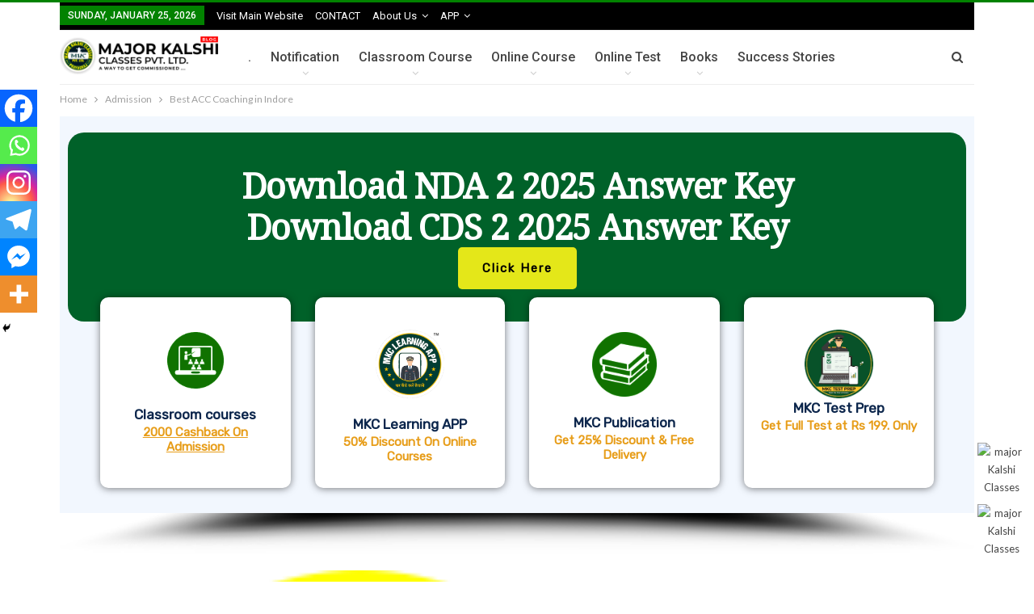

--- FILE ---
content_type: text/html; charset=utf-8
request_url: https://www.google.com/recaptcha/api2/aframe
body_size: 266
content:
<!DOCTYPE HTML><html><head><meta http-equiv="content-type" content="text/html; charset=UTF-8"></head><body><script nonce="i8GyXSi974s65svn38zuSA">/** Anti-fraud and anti-abuse applications only. See google.com/recaptcha */ try{var clients={'sodar':'https://pagead2.googlesyndication.com/pagead/sodar?'};window.addEventListener("message",function(a){try{if(a.source===window.parent){var b=JSON.parse(a.data);var c=clients[b['id']];if(c){var d=document.createElement('img');d.src=c+b['params']+'&rc='+(localStorage.getItem("rc::a")?sessionStorage.getItem("rc::b"):"");window.document.body.appendChild(d);sessionStorage.setItem("rc::e",parseInt(sessionStorage.getItem("rc::e")||0)+1);localStorage.setItem("rc::h",'1769284939618');}}}catch(b){}});window.parent.postMessage("_grecaptcha_ready", "*");}catch(b){}</script></body></html>